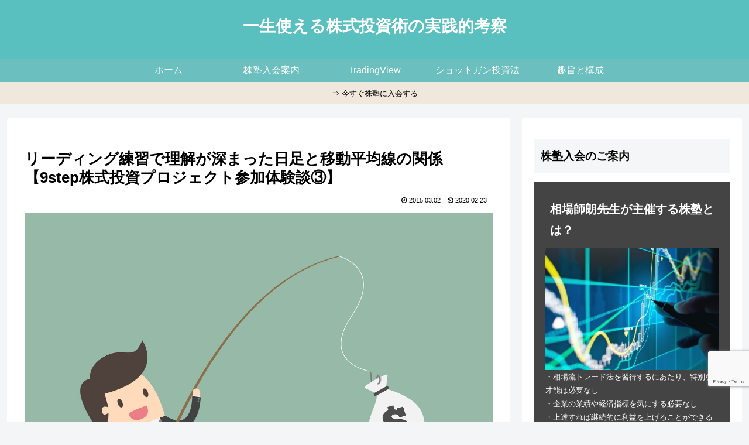

--- FILE ---
content_type: text/html; charset=utf-8
request_url: https://www.google.com/recaptcha/api2/anchor?ar=1&k=6Lekj6IaAAAAAL4PtdKLTnJUzbdEx_YXcb1k6_up&co=aHR0cHM6Ly9pbGlrZXRyYWRpbmcubmV0OjQ0Mw..&hl=en&v=PoyoqOPhxBO7pBk68S4YbpHZ&size=invisible&anchor-ms=20000&execute-ms=30000&cb=g19pax213j1z
body_size: 48450
content:
<!DOCTYPE HTML><html dir="ltr" lang="en"><head><meta http-equiv="Content-Type" content="text/html; charset=UTF-8">
<meta http-equiv="X-UA-Compatible" content="IE=edge">
<title>reCAPTCHA</title>
<style type="text/css">
/* cyrillic-ext */
@font-face {
  font-family: 'Roboto';
  font-style: normal;
  font-weight: 400;
  font-stretch: 100%;
  src: url(//fonts.gstatic.com/s/roboto/v48/KFO7CnqEu92Fr1ME7kSn66aGLdTylUAMa3GUBHMdazTgWw.woff2) format('woff2');
  unicode-range: U+0460-052F, U+1C80-1C8A, U+20B4, U+2DE0-2DFF, U+A640-A69F, U+FE2E-FE2F;
}
/* cyrillic */
@font-face {
  font-family: 'Roboto';
  font-style: normal;
  font-weight: 400;
  font-stretch: 100%;
  src: url(//fonts.gstatic.com/s/roboto/v48/KFO7CnqEu92Fr1ME7kSn66aGLdTylUAMa3iUBHMdazTgWw.woff2) format('woff2');
  unicode-range: U+0301, U+0400-045F, U+0490-0491, U+04B0-04B1, U+2116;
}
/* greek-ext */
@font-face {
  font-family: 'Roboto';
  font-style: normal;
  font-weight: 400;
  font-stretch: 100%;
  src: url(//fonts.gstatic.com/s/roboto/v48/KFO7CnqEu92Fr1ME7kSn66aGLdTylUAMa3CUBHMdazTgWw.woff2) format('woff2');
  unicode-range: U+1F00-1FFF;
}
/* greek */
@font-face {
  font-family: 'Roboto';
  font-style: normal;
  font-weight: 400;
  font-stretch: 100%;
  src: url(//fonts.gstatic.com/s/roboto/v48/KFO7CnqEu92Fr1ME7kSn66aGLdTylUAMa3-UBHMdazTgWw.woff2) format('woff2');
  unicode-range: U+0370-0377, U+037A-037F, U+0384-038A, U+038C, U+038E-03A1, U+03A3-03FF;
}
/* math */
@font-face {
  font-family: 'Roboto';
  font-style: normal;
  font-weight: 400;
  font-stretch: 100%;
  src: url(//fonts.gstatic.com/s/roboto/v48/KFO7CnqEu92Fr1ME7kSn66aGLdTylUAMawCUBHMdazTgWw.woff2) format('woff2');
  unicode-range: U+0302-0303, U+0305, U+0307-0308, U+0310, U+0312, U+0315, U+031A, U+0326-0327, U+032C, U+032F-0330, U+0332-0333, U+0338, U+033A, U+0346, U+034D, U+0391-03A1, U+03A3-03A9, U+03B1-03C9, U+03D1, U+03D5-03D6, U+03F0-03F1, U+03F4-03F5, U+2016-2017, U+2034-2038, U+203C, U+2040, U+2043, U+2047, U+2050, U+2057, U+205F, U+2070-2071, U+2074-208E, U+2090-209C, U+20D0-20DC, U+20E1, U+20E5-20EF, U+2100-2112, U+2114-2115, U+2117-2121, U+2123-214F, U+2190, U+2192, U+2194-21AE, U+21B0-21E5, U+21F1-21F2, U+21F4-2211, U+2213-2214, U+2216-22FF, U+2308-230B, U+2310, U+2319, U+231C-2321, U+2336-237A, U+237C, U+2395, U+239B-23B7, U+23D0, U+23DC-23E1, U+2474-2475, U+25AF, U+25B3, U+25B7, U+25BD, U+25C1, U+25CA, U+25CC, U+25FB, U+266D-266F, U+27C0-27FF, U+2900-2AFF, U+2B0E-2B11, U+2B30-2B4C, U+2BFE, U+3030, U+FF5B, U+FF5D, U+1D400-1D7FF, U+1EE00-1EEFF;
}
/* symbols */
@font-face {
  font-family: 'Roboto';
  font-style: normal;
  font-weight: 400;
  font-stretch: 100%;
  src: url(//fonts.gstatic.com/s/roboto/v48/KFO7CnqEu92Fr1ME7kSn66aGLdTylUAMaxKUBHMdazTgWw.woff2) format('woff2');
  unicode-range: U+0001-000C, U+000E-001F, U+007F-009F, U+20DD-20E0, U+20E2-20E4, U+2150-218F, U+2190, U+2192, U+2194-2199, U+21AF, U+21E6-21F0, U+21F3, U+2218-2219, U+2299, U+22C4-22C6, U+2300-243F, U+2440-244A, U+2460-24FF, U+25A0-27BF, U+2800-28FF, U+2921-2922, U+2981, U+29BF, U+29EB, U+2B00-2BFF, U+4DC0-4DFF, U+FFF9-FFFB, U+10140-1018E, U+10190-1019C, U+101A0, U+101D0-101FD, U+102E0-102FB, U+10E60-10E7E, U+1D2C0-1D2D3, U+1D2E0-1D37F, U+1F000-1F0FF, U+1F100-1F1AD, U+1F1E6-1F1FF, U+1F30D-1F30F, U+1F315, U+1F31C, U+1F31E, U+1F320-1F32C, U+1F336, U+1F378, U+1F37D, U+1F382, U+1F393-1F39F, U+1F3A7-1F3A8, U+1F3AC-1F3AF, U+1F3C2, U+1F3C4-1F3C6, U+1F3CA-1F3CE, U+1F3D4-1F3E0, U+1F3ED, U+1F3F1-1F3F3, U+1F3F5-1F3F7, U+1F408, U+1F415, U+1F41F, U+1F426, U+1F43F, U+1F441-1F442, U+1F444, U+1F446-1F449, U+1F44C-1F44E, U+1F453, U+1F46A, U+1F47D, U+1F4A3, U+1F4B0, U+1F4B3, U+1F4B9, U+1F4BB, U+1F4BF, U+1F4C8-1F4CB, U+1F4D6, U+1F4DA, U+1F4DF, U+1F4E3-1F4E6, U+1F4EA-1F4ED, U+1F4F7, U+1F4F9-1F4FB, U+1F4FD-1F4FE, U+1F503, U+1F507-1F50B, U+1F50D, U+1F512-1F513, U+1F53E-1F54A, U+1F54F-1F5FA, U+1F610, U+1F650-1F67F, U+1F687, U+1F68D, U+1F691, U+1F694, U+1F698, U+1F6AD, U+1F6B2, U+1F6B9-1F6BA, U+1F6BC, U+1F6C6-1F6CF, U+1F6D3-1F6D7, U+1F6E0-1F6EA, U+1F6F0-1F6F3, U+1F6F7-1F6FC, U+1F700-1F7FF, U+1F800-1F80B, U+1F810-1F847, U+1F850-1F859, U+1F860-1F887, U+1F890-1F8AD, U+1F8B0-1F8BB, U+1F8C0-1F8C1, U+1F900-1F90B, U+1F93B, U+1F946, U+1F984, U+1F996, U+1F9E9, U+1FA00-1FA6F, U+1FA70-1FA7C, U+1FA80-1FA89, U+1FA8F-1FAC6, U+1FACE-1FADC, U+1FADF-1FAE9, U+1FAF0-1FAF8, U+1FB00-1FBFF;
}
/* vietnamese */
@font-face {
  font-family: 'Roboto';
  font-style: normal;
  font-weight: 400;
  font-stretch: 100%;
  src: url(//fonts.gstatic.com/s/roboto/v48/KFO7CnqEu92Fr1ME7kSn66aGLdTylUAMa3OUBHMdazTgWw.woff2) format('woff2');
  unicode-range: U+0102-0103, U+0110-0111, U+0128-0129, U+0168-0169, U+01A0-01A1, U+01AF-01B0, U+0300-0301, U+0303-0304, U+0308-0309, U+0323, U+0329, U+1EA0-1EF9, U+20AB;
}
/* latin-ext */
@font-face {
  font-family: 'Roboto';
  font-style: normal;
  font-weight: 400;
  font-stretch: 100%;
  src: url(//fonts.gstatic.com/s/roboto/v48/KFO7CnqEu92Fr1ME7kSn66aGLdTylUAMa3KUBHMdazTgWw.woff2) format('woff2');
  unicode-range: U+0100-02BA, U+02BD-02C5, U+02C7-02CC, U+02CE-02D7, U+02DD-02FF, U+0304, U+0308, U+0329, U+1D00-1DBF, U+1E00-1E9F, U+1EF2-1EFF, U+2020, U+20A0-20AB, U+20AD-20C0, U+2113, U+2C60-2C7F, U+A720-A7FF;
}
/* latin */
@font-face {
  font-family: 'Roboto';
  font-style: normal;
  font-weight: 400;
  font-stretch: 100%;
  src: url(//fonts.gstatic.com/s/roboto/v48/KFO7CnqEu92Fr1ME7kSn66aGLdTylUAMa3yUBHMdazQ.woff2) format('woff2');
  unicode-range: U+0000-00FF, U+0131, U+0152-0153, U+02BB-02BC, U+02C6, U+02DA, U+02DC, U+0304, U+0308, U+0329, U+2000-206F, U+20AC, U+2122, U+2191, U+2193, U+2212, U+2215, U+FEFF, U+FFFD;
}
/* cyrillic-ext */
@font-face {
  font-family: 'Roboto';
  font-style: normal;
  font-weight: 500;
  font-stretch: 100%;
  src: url(//fonts.gstatic.com/s/roboto/v48/KFO7CnqEu92Fr1ME7kSn66aGLdTylUAMa3GUBHMdazTgWw.woff2) format('woff2');
  unicode-range: U+0460-052F, U+1C80-1C8A, U+20B4, U+2DE0-2DFF, U+A640-A69F, U+FE2E-FE2F;
}
/* cyrillic */
@font-face {
  font-family: 'Roboto';
  font-style: normal;
  font-weight: 500;
  font-stretch: 100%;
  src: url(//fonts.gstatic.com/s/roboto/v48/KFO7CnqEu92Fr1ME7kSn66aGLdTylUAMa3iUBHMdazTgWw.woff2) format('woff2');
  unicode-range: U+0301, U+0400-045F, U+0490-0491, U+04B0-04B1, U+2116;
}
/* greek-ext */
@font-face {
  font-family: 'Roboto';
  font-style: normal;
  font-weight: 500;
  font-stretch: 100%;
  src: url(//fonts.gstatic.com/s/roboto/v48/KFO7CnqEu92Fr1ME7kSn66aGLdTylUAMa3CUBHMdazTgWw.woff2) format('woff2');
  unicode-range: U+1F00-1FFF;
}
/* greek */
@font-face {
  font-family: 'Roboto';
  font-style: normal;
  font-weight: 500;
  font-stretch: 100%;
  src: url(//fonts.gstatic.com/s/roboto/v48/KFO7CnqEu92Fr1ME7kSn66aGLdTylUAMa3-UBHMdazTgWw.woff2) format('woff2');
  unicode-range: U+0370-0377, U+037A-037F, U+0384-038A, U+038C, U+038E-03A1, U+03A3-03FF;
}
/* math */
@font-face {
  font-family: 'Roboto';
  font-style: normal;
  font-weight: 500;
  font-stretch: 100%;
  src: url(//fonts.gstatic.com/s/roboto/v48/KFO7CnqEu92Fr1ME7kSn66aGLdTylUAMawCUBHMdazTgWw.woff2) format('woff2');
  unicode-range: U+0302-0303, U+0305, U+0307-0308, U+0310, U+0312, U+0315, U+031A, U+0326-0327, U+032C, U+032F-0330, U+0332-0333, U+0338, U+033A, U+0346, U+034D, U+0391-03A1, U+03A3-03A9, U+03B1-03C9, U+03D1, U+03D5-03D6, U+03F0-03F1, U+03F4-03F5, U+2016-2017, U+2034-2038, U+203C, U+2040, U+2043, U+2047, U+2050, U+2057, U+205F, U+2070-2071, U+2074-208E, U+2090-209C, U+20D0-20DC, U+20E1, U+20E5-20EF, U+2100-2112, U+2114-2115, U+2117-2121, U+2123-214F, U+2190, U+2192, U+2194-21AE, U+21B0-21E5, U+21F1-21F2, U+21F4-2211, U+2213-2214, U+2216-22FF, U+2308-230B, U+2310, U+2319, U+231C-2321, U+2336-237A, U+237C, U+2395, U+239B-23B7, U+23D0, U+23DC-23E1, U+2474-2475, U+25AF, U+25B3, U+25B7, U+25BD, U+25C1, U+25CA, U+25CC, U+25FB, U+266D-266F, U+27C0-27FF, U+2900-2AFF, U+2B0E-2B11, U+2B30-2B4C, U+2BFE, U+3030, U+FF5B, U+FF5D, U+1D400-1D7FF, U+1EE00-1EEFF;
}
/* symbols */
@font-face {
  font-family: 'Roboto';
  font-style: normal;
  font-weight: 500;
  font-stretch: 100%;
  src: url(//fonts.gstatic.com/s/roboto/v48/KFO7CnqEu92Fr1ME7kSn66aGLdTylUAMaxKUBHMdazTgWw.woff2) format('woff2');
  unicode-range: U+0001-000C, U+000E-001F, U+007F-009F, U+20DD-20E0, U+20E2-20E4, U+2150-218F, U+2190, U+2192, U+2194-2199, U+21AF, U+21E6-21F0, U+21F3, U+2218-2219, U+2299, U+22C4-22C6, U+2300-243F, U+2440-244A, U+2460-24FF, U+25A0-27BF, U+2800-28FF, U+2921-2922, U+2981, U+29BF, U+29EB, U+2B00-2BFF, U+4DC0-4DFF, U+FFF9-FFFB, U+10140-1018E, U+10190-1019C, U+101A0, U+101D0-101FD, U+102E0-102FB, U+10E60-10E7E, U+1D2C0-1D2D3, U+1D2E0-1D37F, U+1F000-1F0FF, U+1F100-1F1AD, U+1F1E6-1F1FF, U+1F30D-1F30F, U+1F315, U+1F31C, U+1F31E, U+1F320-1F32C, U+1F336, U+1F378, U+1F37D, U+1F382, U+1F393-1F39F, U+1F3A7-1F3A8, U+1F3AC-1F3AF, U+1F3C2, U+1F3C4-1F3C6, U+1F3CA-1F3CE, U+1F3D4-1F3E0, U+1F3ED, U+1F3F1-1F3F3, U+1F3F5-1F3F7, U+1F408, U+1F415, U+1F41F, U+1F426, U+1F43F, U+1F441-1F442, U+1F444, U+1F446-1F449, U+1F44C-1F44E, U+1F453, U+1F46A, U+1F47D, U+1F4A3, U+1F4B0, U+1F4B3, U+1F4B9, U+1F4BB, U+1F4BF, U+1F4C8-1F4CB, U+1F4D6, U+1F4DA, U+1F4DF, U+1F4E3-1F4E6, U+1F4EA-1F4ED, U+1F4F7, U+1F4F9-1F4FB, U+1F4FD-1F4FE, U+1F503, U+1F507-1F50B, U+1F50D, U+1F512-1F513, U+1F53E-1F54A, U+1F54F-1F5FA, U+1F610, U+1F650-1F67F, U+1F687, U+1F68D, U+1F691, U+1F694, U+1F698, U+1F6AD, U+1F6B2, U+1F6B9-1F6BA, U+1F6BC, U+1F6C6-1F6CF, U+1F6D3-1F6D7, U+1F6E0-1F6EA, U+1F6F0-1F6F3, U+1F6F7-1F6FC, U+1F700-1F7FF, U+1F800-1F80B, U+1F810-1F847, U+1F850-1F859, U+1F860-1F887, U+1F890-1F8AD, U+1F8B0-1F8BB, U+1F8C0-1F8C1, U+1F900-1F90B, U+1F93B, U+1F946, U+1F984, U+1F996, U+1F9E9, U+1FA00-1FA6F, U+1FA70-1FA7C, U+1FA80-1FA89, U+1FA8F-1FAC6, U+1FACE-1FADC, U+1FADF-1FAE9, U+1FAF0-1FAF8, U+1FB00-1FBFF;
}
/* vietnamese */
@font-face {
  font-family: 'Roboto';
  font-style: normal;
  font-weight: 500;
  font-stretch: 100%;
  src: url(//fonts.gstatic.com/s/roboto/v48/KFO7CnqEu92Fr1ME7kSn66aGLdTylUAMa3OUBHMdazTgWw.woff2) format('woff2');
  unicode-range: U+0102-0103, U+0110-0111, U+0128-0129, U+0168-0169, U+01A0-01A1, U+01AF-01B0, U+0300-0301, U+0303-0304, U+0308-0309, U+0323, U+0329, U+1EA0-1EF9, U+20AB;
}
/* latin-ext */
@font-face {
  font-family: 'Roboto';
  font-style: normal;
  font-weight: 500;
  font-stretch: 100%;
  src: url(//fonts.gstatic.com/s/roboto/v48/KFO7CnqEu92Fr1ME7kSn66aGLdTylUAMa3KUBHMdazTgWw.woff2) format('woff2');
  unicode-range: U+0100-02BA, U+02BD-02C5, U+02C7-02CC, U+02CE-02D7, U+02DD-02FF, U+0304, U+0308, U+0329, U+1D00-1DBF, U+1E00-1E9F, U+1EF2-1EFF, U+2020, U+20A0-20AB, U+20AD-20C0, U+2113, U+2C60-2C7F, U+A720-A7FF;
}
/* latin */
@font-face {
  font-family: 'Roboto';
  font-style: normal;
  font-weight: 500;
  font-stretch: 100%;
  src: url(//fonts.gstatic.com/s/roboto/v48/KFO7CnqEu92Fr1ME7kSn66aGLdTylUAMa3yUBHMdazQ.woff2) format('woff2');
  unicode-range: U+0000-00FF, U+0131, U+0152-0153, U+02BB-02BC, U+02C6, U+02DA, U+02DC, U+0304, U+0308, U+0329, U+2000-206F, U+20AC, U+2122, U+2191, U+2193, U+2212, U+2215, U+FEFF, U+FFFD;
}
/* cyrillic-ext */
@font-face {
  font-family: 'Roboto';
  font-style: normal;
  font-weight: 900;
  font-stretch: 100%;
  src: url(//fonts.gstatic.com/s/roboto/v48/KFO7CnqEu92Fr1ME7kSn66aGLdTylUAMa3GUBHMdazTgWw.woff2) format('woff2');
  unicode-range: U+0460-052F, U+1C80-1C8A, U+20B4, U+2DE0-2DFF, U+A640-A69F, U+FE2E-FE2F;
}
/* cyrillic */
@font-face {
  font-family: 'Roboto';
  font-style: normal;
  font-weight: 900;
  font-stretch: 100%;
  src: url(//fonts.gstatic.com/s/roboto/v48/KFO7CnqEu92Fr1ME7kSn66aGLdTylUAMa3iUBHMdazTgWw.woff2) format('woff2');
  unicode-range: U+0301, U+0400-045F, U+0490-0491, U+04B0-04B1, U+2116;
}
/* greek-ext */
@font-face {
  font-family: 'Roboto';
  font-style: normal;
  font-weight: 900;
  font-stretch: 100%;
  src: url(//fonts.gstatic.com/s/roboto/v48/KFO7CnqEu92Fr1ME7kSn66aGLdTylUAMa3CUBHMdazTgWw.woff2) format('woff2');
  unicode-range: U+1F00-1FFF;
}
/* greek */
@font-face {
  font-family: 'Roboto';
  font-style: normal;
  font-weight: 900;
  font-stretch: 100%;
  src: url(//fonts.gstatic.com/s/roboto/v48/KFO7CnqEu92Fr1ME7kSn66aGLdTylUAMa3-UBHMdazTgWw.woff2) format('woff2');
  unicode-range: U+0370-0377, U+037A-037F, U+0384-038A, U+038C, U+038E-03A1, U+03A3-03FF;
}
/* math */
@font-face {
  font-family: 'Roboto';
  font-style: normal;
  font-weight: 900;
  font-stretch: 100%;
  src: url(//fonts.gstatic.com/s/roboto/v48/KFO7CnqEu92Fr1ME7kSn66aGLdTylUAMawCUBHMdazTgWw.woff2) format('woff2');
  unicode-range: U+0302-0303, U+0305, U+0307-0308, U+0310, U+0312, U+0315, U+031A, U+0326-0327, U+032C, U+032F-0330, U+0332-0333, U+0338, U+033A, U+0346, U+034D, U+0391-03A1, U+03A3-03A9, U+03B1-03C9, U+03D1, U+03D5-03D6, U+03F0-03F1, U+03F4-03F5, U+2016-2017, U+2034-2038, U+203C, U+2040, U+2043, U+2047, U+2050, U+2057, U+205F, U+2070-2071, U+2074-208E, U+2090-209C, U+20D0-20DC, U+20E1, U+20E5-20EF, U+2100-2112, U+2114-2115, U+2117-2121, U+2123-214F, U+2190, U+2192, U+2194-21AE, U+21B0-21E5, U+21F1-21F2, U+21F4-2211, U+2213-2214, U+2216-22FF, U+2308-230B, U+2310, U+2319, U+231C-2321, U+2336-237A, U+237C, U+2395, U+239B-23B7, U+23D0, U+23DC-23E1, U+2474-2475, U+25AF, U+25B3, U+25B7, U+25BD, U+25C1, U+25CA, U+25CC, U+25FB, U+266D-266F, U+27C0-27FF, U+2900-2AFF, U+2B0E-2B11, U+2B30-2B4C, U+2BFE, U+3030, U+FF5B, U+FF5D, U+1D400-1D7FF, U+1EE00-1EEFF;
}
/* symbols */
@font-face {
  font-family: 'Roboto';
  font-style: normal;
  font-weight: 900;
  font-stretch: 100%;
  src: url(//fonts.gstatic.com/s/roboto/v48/KFO7CnqEu92Fr1ME7kSn66aGLdTylUAMaxKUBHMdazTgWw.woff2) format('woff2');
  unicode-range: U+0001-000C, U+000E-001F, U+007F-009F, U+20DD-20E0, U+20E2-20E4, U+2150-218F, U+2190, U+2192, U+2194-2199, U+21AF, U+21E6-21F0, U+21F3, U+2218-2219, U+2299, U+22C4-22C6, U+2300-243F, U+2440-244A, U+2460-24FF, U+25A0-27BF, U+2800-28FF, U+2921-2922, U+2981, U+29BF, U+29EB, U+2B00-2BFF, U+4DC0-4DFF, U+FFF9-FFFB, U+10140-1018E, U+10190-1019C, U+101A0, U+101D0-101FD, U+102E0-102FB, U+10E60-10E7E, U+1D2C0-1D2D3, U+1D2E0-1D37F, U+1F000-1F0FF, U+1F100-1F1AD, U+1F1E6-1F1FF, U+1F30D-1F30F, U+1F315, U+1F31C, U+1F31E, U+1F320-1F32C, U+1F336, U+1F378, U+1F37D, U+1F382, U+1F393-1F39F, U+1F3A7-1F3A8, U+1F3AC-1F3AF, U+1F3C2, U+1F3C4-1F3C6, U+1F3CA-1F3CE, U+1F3D4-1F3E0, U+1F3ED, U+1F3F1-1F3F3, U+1F3F5-1F3F7, U+1F408, U+1F415, U+1F41F, U+1F426, U+1F43F, U+1F441-1F442, U+1F444, U+1F446-1F449, U+1F44C-1F44E, U+1F453, U+1F46A, U+1F47D, U+1F4A3, U+1F4B0, U+1F4B3, U+1F4B9, U+1F4BB, U+1F4BF, U+1F4C8-1F4CB, U+1F4D6, U+1F4DA, U+1F4DF, U+1F4E3-1F4E6, U+1F4EA-1F4ED, U+1F4F7, U+1F4F9-1F4FB, U+1F4FD-1F4FE, U+1F503, U+1F507-1F50B, U+1F50D, U+1F512-1F513, U+1F53E-1F54A, U+1F54F-1F5FA, U+1F610, U+1F650-1F67F, U+1F687, U+1F68D, U+1F691, U+1F694, U+1F698, U+1F6AD, U+1F6B2, U+1F6B9-1F6BA, U+1F6BC, U+1F6C6-1F6CF, U+1F6D3-1F6D7, U+1F6E0-1F6EA, U+1F6F0-1F6F3, U+1F6F7-1F6FC, U+1F700-1F7FF, U+1F800-1F80B, U+1F810-1F847, U+1F850-1F859, U+1F860-1F887, U+1F890-1F8AD, U+1F8B0-1F8BB, U+1F8C0-1F8C1, U+1F900-1F90B, U+1F93B, U+1F946, U+1F984, U+1F996, U+1F9E9, U+1FA00-1FA6F, U+1FA70-1FA7C, U+1FA80-1FA89, U+1FA8F-1FAC6, U+1FACE-1FADC, U+1FADF-1FAE9, U+1FAF0-1FAF8, U+1FB00-1FBFF;
}
/* vietnamese */
@font-face {
  font-family: 'Roboto';
  font-style: normal;
  font-weight: 900;
  font-stretch: 100%;
  src: url(//fonts.gstatic.com/s/roboto/v48/KFO7CnqEu92Fr1ME7kSn66aGLdTylUAMa3OUBHMdazTgWw.woff2) format('woff2');
  unicode-range: U+0102-0103, U+0110-0111, U+0128-0129, U+0168-0169, U+01A0-01A1, U+01AF-01B0, U+0300-0301, U+0303-0304, U+0308-0309, U+0323, U+0329, U+1EA0-1EF9, U+20AB;
}
/* latin-ext */
@font-face {
  font-family: 'Roboto';
  font-style: normal;
  font-weight: 900;
  font-stretch: 100%;
  src: url(//fonts.gstatic.com/s/roboto/v48/KFO7CnqEu92Fr1ME7kSn66aGLdTylUAMa3KUBHMdazTgWw.woff2) format('woff2');
  unicode-range: U+0100-02BA, U+02BD-02C5, U+02C7-02CC, U+02CE-02D7, U+02DD-02FF, U+0304, U+0308, U+0329, U+1D00-1DBF, U+1E00-1E9F, U+1EF2-1EFF, U+2020, U+20A0-20AB, U+20AD-20C0, U+2113, U+2C60-2C7F, U+A720-A7FF;
}
/* latin */
@font-face {
  font-family: 'Roboto';
  font-style: normal;
  font-weight: 900;
  font-stretch: 100%;
  src: url(//fonts.gstatic.com/s/roboto/v48/KFO7CnqEu92Fr1ME7kSn66aGLdTylUAMa3yUBHMdazQ.woff2) format('woff2');
  unicode-range: U+0000-00FF, U+0131, U+0152-0153, U+02BB-02BC, U+02C6, U+02DA, U+02DC, U+0304, U+0308, U+0329, U+2000-206F, U+20AC, U+2122, U+2191, U+2193, U+2212, U+2215, U+FEFF, U+FFFD;
}

</style>
<link rel="stylesheet" type="text/css" href="https://www.gstatic.com/recaptcha/releases/PoyoqOPhxBO7pBk68S4YbpHZ/styles__ltr.css">
<script nonce="e2UlbMlHyDRRuqAkL4AQWw" type="text/javascript">window['__recaptcha_api'] = 'https://www.google.com/recaptcha/api2/';</script>
<script type="text/javascript" src="https://www.gstatic.com/recaptcha/releases/PoyoqOPhxBO7pBk68S4YbpHZ/recaptcha__en.js" nonce="e2UlbMlHyDRRuqAkL4AQWw">
      
    </script></head>
<body><div id="rc-anchor-alert" class="rc-anchor-alert"></div>
<input type="hidden" id="recaptcha-token" value="[base64]">
<script type="text/javascript" nonce="e2UlbMlHyDRRuqAkL4AQWw">
      recaptcha.anchor.Main.init("[\x22ainput\x22,[\x22bgdata\x22,\x22\x22,\[base64]/[base64]/[base64]/[base64]/cjw8ejpyPj4+eil9Y2F0Y2gobCl7dGhyb3cgbDt9fSxIPWZ1bmN0aW9uKHcsdCx6KXtpZih3PT0xOTR8fHc9PTIwOCl0LnZbd10/dC52W3ddLmNvbmNhdCh6KTp0LnZbd109b2Yoeix0KTtlbHNle2lmKHQuYkImJnchPTMxNylyZXR1cm47dz09NjZ8fHc9PTEyMnx8dz09NDcwfHx3PT00NHx8dz09NDE2fHx3PT0zOTd8fHc9PTQyMXx8dz09Njh8fHc9PTcwfHx3PT0xODQ/[base64]/[base64]/[base64]/bmV3IGRbVl0oSlswXSk6cD09Mj9uZXcgZFtWXShKWzBdLEpbMV0pOnA9PTM/bmV3IGRbVl0oSlswXSxKWzFdLEpbMl0pOnA9PTQ/[base64]/[base64]/[base64]/[base64]\x22,\[base64]\\u003d\x22,\x22wq7DnRPCqcKCGlXCqcKmNcOzw5LDkMOJw67DmMKdwrXClERiwrU/L8KNw5wFwrldwqjCognDqcOkbi7Ci8Ola37DpcOKbXJDHsOIR8KNwqXCvMOlw4/Dm14cHHrDscKswrBkwovDlmLCucKuw6PDisOjwrM4w5zDisKKSRPDlxhQLwXDuiJrw65BNmDDvSvCrcKKTyHDtMKIwqAHISpjG8OYEMKXw43DmcKgwq3CpkU/SFLCgMOdNcKfwoZ7dWLCjcKWwo/DoxELcAjDrMO3WMKdwp7CqBVewrt8wqrCoMOhRcOiw5/CiW/CvSEPw7rDvAxDwrDDocKvwrXCvsKOWsOVwrnCvlTCo0XCgXF0w4vDumrCvcKwDGYMeMOuw4DDli9jJRHDqsOwDMKUwp/DiTTDsMOIJcOED1JbVcOXdcOUfCcCUMOMIsKvwrXCmMKMwq7DoxRIw5tjw7/DgsOtDMKPW8K9E8OeF8OEQ8Krw73DnlnCkmPDp1p+KcK0w5LCg8O2woTDtcKgcsO6wqfDp0MwEirCli3DhQNHOMKmw4bDuRrDk2Y8McOBwrtvwoBoQinCi28pQ8K8wrnCm8Ouw4x+a8KRD8Kcw6x0wroxwrHDgsK6wpMdTHTClcK4wpsqwrcCO8OHasKhw5/DnA87Y8OLF8Kyw7zDucOPVC9Kw6fDnQzDnivCjQNEMFMsNiLDn8O6FSATwoXCjnnCm2jCvsKCwprDmcKUcy/CnDbCmiNhbnXCuVLCuDLCvMOmJivDpcKkw5TDgWB7w4dfw7LCgh/[base64]/BMKHwr9JShPCg8OUZH/Cg8OvwpbDu8KCw4kcQMKfOsOzAMOURlQ0w78rDi/ClcKSw5gDw5MhfQBCwpnDpxrDpMO/w514wpJnUsOMLsKLwoo5w40pwoPDliPDlMKKPRp+wo3Doi7CvXLChlfDjEzDui/Ch8O9wqV6ZsOTXXRhO8KAb8KMAjp8DhrCgxfDuMOMw5TCiwZKwrwHc2Aww7Iswq5awp3CvnzCmXFXw4MOeX/ChcKZw6DCj8OiOF9xfcKbOnk6wolMecKPV8OXfsK4wrxxw6zDj8KNw6pnw797ZsKyw5bCtHbDlAhow4rClcO4NcK/wo1wAWnCpAHCvcKrDMOuKMKzaVjClmICPMKcw4vCu8Oswrphw5jCtsKTDMOtFihLFcKmOARSSlPCt8Klw5QSwqrDuDrDv8KpQsKpw75DFcKdw6fCpsKkahHDjU3Ct8K0RsO1w4zDqBTCugQVKMO2BcKtwoTDpWPDksKywrzCoMK2wpsTHBbCsMO+MFc7UcKjwrs7w6k/wrLCim5qwpEIwrDCmS0ZXk8uBkjDnsOVYsKlWiklw4RCccOgwpkia8KAwoEzw4DCl2YJBcKyIkRADsOcQkHCo0vCtMOiRSfDjDUKwpd1VihHw6HDoSfCiX9HOl8Aw5/DvxV4wp5swpJLw5hOG8KUw5vDs3TCr8OYw7TDlMOpwoBEKMKJwqsAw4YCwrkIRsOcDcOcw4fDo8K4w6vClTvCi8OSw6XDi8KEw79CemA9wqTCgnfDjsK3Z2VOUcOFez98wrHDrcOew6DDvg9CwpAUw5RFwpnDpcKLCBIJw6/Do8OsdcO2w6FnJA7CjcOhJB8fw7FsS8K/wpXDoRDCpHDCtsOYNEzDtsKlw4HDgMOeMUTCncOsw6wBImDCgMKlwph+w4fCkgc5VSTDugbCocKIbhTCrMKaclh7JcOGAMKHPsOhwr0Gw7bCnzF2I8KuIMOxAMKkEMOmRiHCpUrCpVPDpsKAOMKJD8KXw6FtVsKLe8O7wpQ7woF8K1wIRMO/TG3CksO6wr/CucKLwrvDpMK2G8OZQcOfLMOqG8OUw4p0wp7CkGzCnmFsbVfDs8KNR2/DjTAIdmfDkz4BwqxPOsKDSRPChhRBwqx1wp3CtAfDg8Ouw7dgw5Eow5AaJA3DscOPwrN2WkMCwqjCrDfCh8OuL8OzWsO4wp3CkU1LGBQ4eznCkV7DkyfDsU/[base64]/Dsg7DisOHw4AVwq5cMcOgJMKjbEDDg8KHwrHDr2MNQxxkw50KWsKfw6zChsOTXlFVw6NiG8OGUmvDr8K+wppHI8OJW3PDt8K4M8KxO1EOb8KGPzwxOSELwrzDtcOuP8O9woB6TyLCnEvCscKVaywywq05W8O6BV/Di8KVUAZjw6jDm8K5AnV+E8Kbwp9JKydZG8O6SkrCo1nDsCh5V2TDiiRmw6hzwqcBBjcie2nDoMOSwqtxaMOGOi4XNcOnV0lHw6YlwofDlC51B2/DhA/CnsOeJcKkw6nDs0lqR8KfwrFWVsOeMwjDsCsLImVVIlvDtsOWw7vDv8KvwrzDn8OjfMKxd0w0w5rCk1JIwp8TEMKUTUjCqcKQwrzCrsOaw43DksOODcKbGsOuwpjClS/DvcOCw7tPb3tvwobDmcKQcsOIZcK1HsKswq9lEkI6bg5dfXLDvwHDtQvCp8KdwoLClmjDksKLYsKgUcOIHgsrwrUMHn8ZwqQUwqrDicOWwpB0DX7DmcO/[base64]/[base64]/CkMKhfMOiHcK/w5LCisK1McKqw5vCqFHDhMOdMcObPBPCoXYQwr1pwpxxUsOZwqfCuRYtwrp7EixCwqTCjSjDv8KJX8Onwr3DhXkIeh7CmjAUZBXDuxF5wqEHccKZwr1vacKNw4kmwq1hQcOmC8KAw5PDg8KnwpsmC3PCkH/ClmkLBm8RwpgOwozCjMKWw6E/[base64]/DlcOGwq/Ct8OVR0Bcb8KSwpczwqnCmcKqwrrClDbDicO0w6oyesOuwpx4HsOHw4l1MMOxGMKww51ZGMKRP8Oew4rDnyYmwq1FwqsXwoQ7OMOXw5Jyw4AUw51HwqDCkMOQwqJfS2LDi8KOw6FXSMK1w59BwqQgw73Clk/CrVpbwpTDoMOAw6hYw5UTc8K4R8Kew4PClQvCjXLDiHXDncKUA8OuZ8KhZ8KqCMOuw7h5w7XCvcKGw4bCp8OYw5/Dg8KXbgQrw6xhQcKtG2jCh8OvZV/[base64]/w6PDrUAQwpMPUsKiVMOtwq3CsQRjBMKAPsO2wpwww6xtw5Yow7zDnUMIwoBvEB4YC8OUesKBwojDuSVNU8KffDRQIFl7KTMDw4TCtcK3w7Rww6lqSywIVMKlw6ttw4AgwoLCtSVZw63CtU0jwqLDixAUWC0UJllsWGYVw6QJdcOsWMOrDk3DklvCvMOTw7oqZxvDoWw/wp/[base64]/wq8gwpHDncKtYlXDvcKrw6jDgXYPw4fCihBXwoI6JsKvw5cpGMOdYMKtNsO2OsOIwpzDkgXCvsK0WUANYUfCtMOHZMK3PEMlTSYEw6FSwohLKcOww4E6NCZfEMKPWMO0w6PCuSPDj8OywpPCjSnDgybDusKpCsOawpJtecOdWcOvaU3DksOKwpvCuHtTwqXDpsK/cwTDg8KDwo7CnCnDncKLSW9iw6Nhe8Oyw5RqwojDjAbDt24FccO8w5k4A8KUPEPDqh8Qw6/CmcKifsKowo/Cug/Dn8OUGzDCun3DscOmTcOod8OPwpTDisKFD8OrwpHCh8KDw5/[base64]/[base64]/CvMK9TcKbw59/H8K6wqMRdRLCtnHCvm5IwoBjw6TCvADChcK0w4bDvQ/[base64]/[base64]/DgcOMAisJJcOdXmrCk1nCocK3wpNlwrMLw486w5DDsMO0w67ClWHDjQzDv8O+dsK+GAp+dGvDmU3Ch8KUFiQKYjUJHFTCtCldYEgAw7vCpsKfBsK+DAkLw4zDsnvDlSDCpsO/[base64]/Dm8OLw5pIw5DDusKww4Miwo/Ct1/Dv3hxaUF5wowrwqnCvCjDnBzDhD1tRVV7QMOEAsOUwqfCpAnDtivCrsK4YEMAX8KPGA09w44xc2pbwqQRwpTCoMK9w4XDqMOGXQZjw7/CqcOpw4lJCMKLOCHDhMObw5QBwpQDQjnCh8OZID95dDnDsTPCuUQqw4Yhwq80FcKLwopRfsOrw6tddsO5w4EEPEoZLwd/wo3CmixLdmvDlk8LBsOUcy4weVx4VypQOMOHw5vCl8KEw4xUw5UKb8KeFcOlwqd5wpXCgcO+LCABDjvDocKYw5hyScOuwrDCi2JPwpnDmx/DmMO0EMKbw64/JXA0L3lYwplEXz3Dk8KUesO3d8KMW8KHwrLDhsKYR1dONBDCoMOMR1zChWPDogwzw5B+K8ORwrFyw4LCunRuwqXDp8KFwqBRMcKMwqXCoFHDuMKDw7tPBHQ6wr/Ck8OGw6fCuiIMSGQVEnbCosKvwqPChMOPwpoQw54Tw57CosOrw5B6T3nClkvDuTdRfxHDkcK7I8KAO2d1w5nDqkgmcgjCk8K9wpM6eMOzLyhHMwJgwqNlwoLCj8OTw63CrjAZw47CpMOgw6/[base64]/CisKaB8O3wpvDlsONwq3CjhfDjcOJw5AlN8OeWMOwUwHCg2vDhMKfLW3DrMKKIMKnPkfDj8OefBg3wozDocKRIMO5O0PCugTDp8K6wojChnYSe1AQwrcYwoUAw7nClWPDjsKLwpvDtBwrIRMOwpEHACw5ehfDhMO1N8OwG0VrJhTDp8KtGXHDtcK/Z2DDl8KDIcONwoh5wpshbA/[base64]/DtijCn3TCksKmwpdvwqvCsEjCmgNKBcOhw6jCvsO6WBrCjMO7wr4Kw7DCojvCgsO8WMOuwqvDgMKAwqo2O8OadsKLw6DDuCrDtcO6wrnDpBPDlGkhIsOEGMK1AcOgw686wrfDtDYzFMK2w6bCpVAAOcOlwqLDnsOzeMK2w6jDnsKYw710VXVRwowiIcOqw5/CuDRtwoXDshXDrhrDoMOqwp4JccKuw4JVMCIYw5rDgF89dlENAMK6AMOBKSjCpnHDoXMIBh8vw7HCiGERCMKMAcOjdRzDlXJOMsKZw454T8Ohwp4mUMKrwrTCoUEhfVdhMiUjK8Ofw7LDuMKgWMKrw5xIw5jCkR/[base64]/DjxdZwpsPH2bDlsO8dcK7JmhWTsKmFEhzwqItw7fCksO9byvCunhlw6HDosORwp8Vwq/DrsO0wozDnWXDnwhnwqrCq8O4wqEVKTd9w6NAw7A8w7HClmlba3XCkSfDixhSOw4TNsOvYn8vwpZxRwllYD7DkEI8wpjDgcKfw6BwGQjDi2wlwq0qw7LCmgtTdcKwQwx5wrpaMsKvw6sXw5HCoHMkwqbDocO8JhLDkyXDpURCw58iAsKmw7QEwq/CncO0w5XCqhhlYMKCccOfNm/CviXDssKzwo5Ob8OdwrAaZcOew5dEwoVFDcKVAnnDv2bCqcOmHCANw7EeQXPCkCFQw5/[base64]/CsMOWw4pFw6YrwqzDlXFJXRlZwpPDs8KmwqhgwqUoWFwXwozDhU/CqcKxexvCnMKow4zCogbDqE7DhcKSdcOJSsOJH8Klw7tBw5VPHG7DksOGcMOvSjJcecOfKsKnw77DvcOIwpkbOUfCqMO4w612aMKVw6TDl2TDkEJYwqghw44Gw7LCilRxw7nDsnHDhsOZZk4qHGUNw4nDqW8cw7dHEww7UCV5wrNBw73CshDDkwHCkktVw5cawq0/w4N7QcO/LWXCjGTDmsKvw5RnKEx6wo/CpSknecK1asKCBMOxJVwOFcKqARd5wqA1wo8eT8K+wpvCp8KSS8Odw7DDunheZEzCg1TDuMK5YG3CvsOFCRNcKsOcw5wHEn3DslPCkQPDj8KnLHPCvcOQwqM9MRsZBmnDugTCjMOODzEWwq95CBLDicK2w6Bmw5MyX8KEw5YGwo/[base64]/DgyrDnsOSwonDr8KBXMKpw5PDqyM7HsOTw41xNlsVwpjDpxPDpBErIWzCqBnCm2ZEYcOvLQUiwrlIw65bw5zDmgLDkw3ClcOiPHZANcKrexHDol0jJ0k0w5zCtcOfdhB6UcKGQcKhwoEcw6bDuMKHwqBNOnUMIE0tMMOLccOsRMOEGC/DnlvDkC/Dr3NMIBEvwrVYNCfDrk88EMKRw60lQ8Kqwo5iw65vw5XCvMKBwqHDgRjClRDCuQp7wrdXw6XDosO0worDojQawq/DkG/CvcOCw4wew6vCt27CiQhsXWwFfyPCgMK2wrh5w6PDghDDkMOFwoYGw6/DlsKPN8K7ecO+MzbCg3U5w63CoMKgwofDp8OLQcO/AGVAwrI5IxnDucK2woc/w4rDik3CoUzCk8OqJcOowpsuwooJQ0/[base64]/[base64]/CsinDh2XCisOkw5TDv1xrc8Olw77CtcOBQ8O5wrFxwq/[base64]/DicKUQ8O/WhFZM0/CqcKTw71uw5tYw7F1wo/DsMK5fcOxeMKuwpkhVx5DCMOhFG5swrQgH1YBwrEnwq5kZywyLgp+wpXDuBrDgVbCocOtwoo8wpbDnR7CmcOTYVTCplt/[base64]/P8KXw7NSYhLCosOZbsOYSMOwcU7DscOuw7bCl8OBLFXDowB3w6gMwrDDh8KWwrMMwr4Ww5PDkMOiwrsyw7QRw7ouw4TCvsKrwr3DqTfCi8OJATzDq2zCpBbDig7CksOkEsODQsOUw6jCscODUh3CiMK7w7U/PjzCksO5RMOUMcOReMOaVmLCtRbDqyvDuwMoBFFGIVYrw6Faw5bChw/DoMKIU2MzOCDDmcK8w5Ebw7FgYzzCtsOLwrHDlcOyw6PCpQnCv8OIw6EUwqrDlsKbw481PALDmcKiVMK0BcKzUcKXG8KOX8KgXFhGWQbDk0/Dh8OjEVTCp8KAwqvCnMKvwqLDpDjCtDVHw5TCnAZ0VRXDniEKw4fDuD/DtyQEIy3DjDQmEsKEwr1kPljCvsKjN8OewofDksKtwpPCtcKYwpM5w58GwpHCnTV1Kms/e8KKwrZPw41jw7MjwqjCqsO1GsKeLsOBUEBnYXwYwoVdGMKyNMOqecO1w792w7YAw7LCghJ6dsOUwqbDnMOrwqYtwrbCtHbDr8OAF8KtIAEGXFXDq8O3w7HDvcOZwrXChmfDsVY/wq8LR8K8wrzDhh7CiMKVNcK3XD3Cl8OFWUVlwqfCqMKuWhLCihEkwo/DvFQjD2p5Gx88wrt7dzdHw6zDgjtOdUDDglXCtMObwpJsw7HDlcOUF8OFwp0UwojChy5DwrPDqH7CkTJbw4ZHw6FWJcKIMsOTV8K9wpRgw57CiFlnwqjDhyRVw4cLw5FHKsO8w6ktGcKLBMOBwp9rKMK5PUDCsR/CgMKqw40+DsOTwqHDhXLDlsKSfcK6EsKDwqI/FR4OwolGwp/CvcO/[base64]/d0nChMKCwp/DlcKxw43ClCILOkhaw4o1w6rComByB3nDsiTDtsKDw6zCjRXClsOKIVjCvsKbGBvDtcOxw6YHWMOtwq3CmmvDgcKkNMKNdMONwoPDokjCk8KXccOSw7bCiRZfw4hmV8OawpbDlBkKwrQDwovCgmzDlSRRw6DCi1TDnwI/[base64]/DjQPCosKFw6PDnsKraT7DrMOAV39mw43CiAEHwokRQRFAw6TCmsOnwrvDicKfUsKowrHCi8OTT8OnWcOuM8KMwrIyQ8K4OcKdAsKrPkHCmF7CtEXDoMO7Bh/CncKfdWfDu8OgDMKsScKGOMKkwp3DmSzDi8OswopKI8KubsO/KW8kQ8OLwo7Cm8KFw7g/[base64]/Vw7DhQnCjcOGw5lLw5nCgTjChsKDwq7CpCNHesKvwoRlw6oXw7F3UGvDh2h5WTvCssOVwo/CuGJKwoQ8w480wofClcOVTcOKG1PDncOMw7LDvcOtC8KDckfDpQpAQMKDdnRaw63DvVzDqcOzwol7BDI9w4Qjw4DCv8OywofCmMKEw5gpBMOew69IwqvDs8OzVsKEw7YZRnLCrQ/CrsOJwoLDoiMvwrp1S8Okw7/Dl8OtdcO0w4lRw6HCskQlOSILJlQSOkXCksOJwrNBeEPDk8OyYS/CtGxgwq/Dv8Kcwq7DjMKqYhhbeTxwbQwmVBLCvcOUeztawo3DpTjDp8OiNn5Nw7dTwptBwoPCrMKOw5t8QFRWD8OoZyoTw5wEecKlPxjCrcOLw6pKwqfCoMOOasKiwpXDs2DCon1hwp/Dv8Ofw6fDlUrDtsOfwo/CuMOBJ8KfOMKoK8Oawr/DrsO7IcKIw5/[base64]/DjMKGwp7CpinDlcOJwo4udcKRVsK0dzMtwqfDpw3Cl8OsVWFzOSk5eX/CiyA5Ugw6w749ckYSYMOVwoouwozCrsOQw7fDosOrKRMYwonChMOaO1Qfw5TDtUJNXsKLHHZdHC/[base64]/Dq0gowroawqrCskMGX1HCgMOHwoZuNMO3wpTDsS/DisOlwpvDv8OzWsOawrTCq04YwqFDDcOsw5zCmMO+OiNfw7rDuH/DhMKuNUPCj8O9wrnDi8Kdwq/DrR3CmMKcw67CqjEIGRJWUwhvDMKNZUcEWCV+KD7CtTLDnxh3w4nDhjw1P8OnwoEMwp/CrgfDoRLDvMKvwpk1MVEMYsOTVjrCosOTHiHDksOCw51swoArXsOYw4R7G8OTTzU7YMO+wpXDuh9Dw7TCmBfCuTDCuVHCmsK+wr9ywovDoB7DmggZw6Bmwq3CucO5w7I/NVzDrMKYKAsrayJFwrR3Ym7Cu8OkBcKEP24Twq5MwroxC8K9ScKIw4LDq8KawrzDhQ57BMOJKHjChm9nEBY3woNkWGY+U8KPb2BGT3t/f2RBRwU3HMO+HQ1TwozDoEvCtsKyw7kPwrjDkEfDpThTZsKJw4PCs1EeA8KUKXDCh8OFwoUJw4rCqC0Pwq/[base64]/Dv8OiW3rCjFlNwpI6w7U2wrHDjAxXWi7Dn8OBwoMdw6PCpcKuw5c/dHR4wrbDlcOGwrnDksKEwoQ/[base64]/fycTwqbDr8OewoALDMOESyTDusOPw4LCrl01UMOHwqtBwpYpw6zCskA7EcKxwqthHsOqwok8blxAw5HChcKfCcK/wonDl8KGCcKgBg7Du8OzwrhuwpzDlsKKwqHDk8K7acOBLjw9wo0HScOTZsO1R1odwpVwbAjDvXZJLVU8w7PCs8KXwoJkwpzDk8O1eRrCiiDDv8KtG8ODwpnCnDPCtsK4FMONO8KLX1Qhwr0qbsKrU8OiH8KgwqnDrSvDpMOCw4AWe8KzIErDnB9TwqUqFcO9GScYWcO/w7J1anLCn3LDvXvCoSPCoUpmw7UMw6jCnEDCkh4Dw7VBwoHCthXDt8OmVFjCp13CuMOxwoHDlMKAOWTDiMKBw4Mtwo/DpcKgw7LDiTtELwIBw5Rvwr8pDAvCtjMlw5HChcOiOTUBPcK5wqfCk3Upwop/U8OxwrYBR3bCuVTDh8OWasKXV1ErTsKIwr13w57CpwZ0JlU3JRhDwoTDpEs4w70vwqUZJ0jDksO/[base64]/bx8uMcKJw4DDnsO/MhJCNHozw4U/[base64]/[base64]/wo1wBMK7LiNew6J3wq8FwpF4w5vDg8O0w6fDrsK1wrkuw71ew4vDgMKLZWHCr8ONDcK0wr5NeMKqbCkOw65Ew6bCgcKJASxYw7Mywp/CtxJBw5RKQw8GBcKaWSzClsO+w73DnGzCggQXW3kkZcK8V8OAwpfDjgp8dHfCmMO4EcOEfl1bIFhow4vCrBcUO2UWw4bDrsOCw5hewq3Dv2AGWgYIw5PDmioDwo/[base64]/CiMO9VcOMwpjDgsKGWWPDrDHDj3DDlMKLBsOnwofDn8Kww4DDkcKjDxkQwrhKwrnDrk5fwpvChMOUwokaw5dIwrvChsOYfivDkwjDo8Kdwqs2w7QyI8OFwoDCikjDs8OdwqPDpsO7exzCqcO0w7/DoDrCqcKFSGXCgGwKwpPCpcOUw4QEHcOkw43CrGZdw7ohw7zCmsKYW8OFIhXDlcOeYifCqXgVwrbCphoMw68yw4QFQkPDhXV5w4ZTwq0FwohzwoMnwrxkCVbDl3/[base64]/NMKAQhjDpS4gJ17Ds8O/OcKJw6/Dn8KAAsOjw6Ypw5w2wpTDjT5/QUXDiU7Cq3hlJMO7e8KnQMOJdcKSDcKnwrkEw63Dk3nClMO3HcOpwp7Doy7Ch8O8w5ZTekgtwpoowq7Ctl7Cpg3DnGUVV8OiN8Ouw6BmWsK/w45ramLDm2U1wofDiDrCjWM+EkvDtsOjFMOsJsOLw5UEw4QAZ8ODF1NbwpnDu8Ozw6zCtMKkb2Y8G8OpRcK6w53DvMO9DcKsO8KWwqJGO8OuaMO2b8OXJ8OWfcOjwoDCqy5CwqBZVcKYcnsgbMKEw4bDoS/CqiFNw5bCjmTCvsK9w5jDkAHCr8OPwo7DjMKoZsO6LzHDvcOTIcKAXBp1VkVIXD3DiGxjw7LClWfDgkrDg8OfUsOXLEIOKz3DmcOXw5QJPQrCvMKgwrPDosKtw74hEcKVw4BQa8KsacKBYsKvwr3Dl8KeKCnCqzVfDU4gwpk6Y8KXWiADNsKdw4/[base64]/w4R4w5TCpcO+DMKTw6YMasOwwrDDmmbCoGteUVpUKMOEY3zCgsK7w5VwUynDlcOELMO2fAlZwqNmbHpJOhg9wop6SmQmwoYDw5xGSsKfw5BnXMOgwrDCj3B+ZMOgwrvCssOgEsOxa8O8K1bDk8KJwrocw7RywopEbsOlw7lhw4/CoMK8FMKGP1vDo8KzwrLDgMKHQ8OeGMOEw7wtwptfYhktwo3DpcOFwoHChxXDgMO8wq1kw5fCrXXCgjwsEsOPworCj2JCLG3Dg0IcMMKODcKrKsKbEXLDmh1Dwq/CrcOfOUnCvXM8fsOsLMK8wq8HbEHDlSVxwoLCgRxbwpnDsTIYasK+UMOHJ3zCq8OVwqHDpzrDgnAoHMOBw4bDn8OoBQ/Ci8KNfcKHwrEIQXDDpSkyw77Dp1waw6xWw7ZewovCicOkwpTCqzFjwqvDuRxUKMKRAlAKacORWnhHwodDw6QwIB3DrnXCs8Kxw7d1w7/DvcODw6pnwrJTw65Tw6bChMOWPsK/[base64]/DtGhvw6vDvsKSw6jCijAFJMKNwr7DssOVwpl3wqY1DkMWQwPCriHDmxbDuHDCnMKsB8KEwr/DgCvCtFRZw5Q5KcOqLE7CmsKbw6TCn8KlP8KefTxLwqhywqh8w6FPwrExUMKMKxo4DRxQSsO2D3bCosKTw5pDwp7Dkiw+w5wkwokIwplMdE9cNms3LsOiXh7CvzPDi8OLXjBTw7DDj8Odw605wrfDjm0nUi8Zw6fCisKWPsO7NMKGw4J/VUPChjDCmjl7woQpEsKqwoDCrcKUdMKXGUnDo8KIHsONDMK0M3TCnMOrw47CpgDDkCtpwpc5ecKpwqJFw67Dl8OLEQLCp8OKwocXDzBxw4MceD1gw4Nda8O5wo/DtcOhYGgbHBzCgMKuwoPDjHLCncOsVcKLKHnCr8KmTWXDrVZxNTMxeMKMwqvDicK8wrHDpikPL8KsB0/CmXAIwoVGwpPCqcK9GiZzPMKEQMO0QRfDoDjDjsO2PiVhaV4pwqDCjEzDglrCkBDDtsOXJsK8F8KswqLCoMOqPBdpwp/Cs8OTEz9Cw7rDjsKqwrXCrMOsecKVQ0Naw4tSwqkdwqXDucOSwo4tFnTCpsKiw4J4XgEcwrMfE8KJSA/CvFxVTUZIw7Z0bcKSRsKNw4oFw4ZDJsKpXCJHw61jw57DnsKoAUtOw4zCgcKJwqPDuMOKZAfDvHk6w53DngUzYMO9E3EGbV/[base64]/XsOiYSsmEV7CvGXDjBNYwr9/w6bDkMOCAsKGVllzc8O6HsOxwrsfwpFXEhHDoHhnGcK1TmTCoRrDvMOowroXQMK1Z8Orwq5kwqtcw4rDjDdlw5YHw6tZHcO5JXkVw5PDlcK9PRHDh8Ofwo5qw7J+wqAEfX/ChnfDv13CjQdkD1x7UsKfHMKXw7YuKQDDjsKbw7fCtcKXT27Dpg/[base64]/w5jDtsK/wrfCun/CkSzDo1lFD8KcF8OSLgtWw5Rjwoh8wqrDlsObAz3DnVdjScORGhrClTIlLMO9wq3CqMOMwo/[base64]/CqsK4wo7DlA8pwqZGcMKvwph/[base64]/[base64]/DmsOwCsOZw6XDo2ZbDcO0MsKxelbCtA50wqJSw7LChkRfFhFRw67Cpk87wq0qJ8KcF8O8FnsHNSdMwoLCi0Z/wr3DqkHClXvDm8KpCVTCj19FP8KRw652w6MBAcO/TFAHTMO+asKHw70Mw6YxJ1ZmVsOnwrTCicOgfMKBZw7DucKfMcKKw47DscOfw4k+w6TDqsOQwqJSBjwUwonDvMOUHlfDtcOya8OVwpMSR8OTWUV3YRbDi8OocMOKwpfDg8OkfF/DkjzCkU/DtA8tcMKXAsOwwpPDgcOGwqxAwrxZdWVuBcKawpIYJMOEWxfCnMO0cVDDnjkycl10L3rCr8K8w44JMQTDicKkcWrDtALDmsKsw7FjIMOzwqPCgsOJTMO+Gh/Dp8KQwp0Gwq3CscKKw5jDug3CmxQPw6oTwowXwpDChsKTwofDo8OFRMKDHcOtw6lgwpHDssOswqdMw7vCrgtwJcK/[base64]/[base64]/DoFnCjG3CtylNMsKkw7TCt3hZwqPCl2hgw43Cpn3CvsKLO2oVw5nCosKEw73DpkXCu8ObMsKNYgw6OAFyc8O+wo3Dqkt/aTnDtMKNwqvDoMO9OMKcw7RTNCTCl8OveWs8wprCtMK/w6tsw6ALw63CpsO6XXEgbMOHOsOPw53DvMO1YMKKw6kOZ8KTwozDsixFecK/QsOFIcO4DcKPLxLDr8OzeHUzJUtQwpEVEVt2e8Kjwq5waA5Hw4AUw4DClALDqRFJwoR7ehHCp8K1wqcAEMO0wrEuwp/[base64]/wqHChMO4BsOkZsOATMKhYcOrNcOOZsOyCxdwYcO8DiFjPk0Rwow5BsObw6zDpMOAwpDCgRfDqRzDocOFd8KqW25CwpMwOiJUPsOVw7shHsK/w5zCjcOdbXs9YsKAwq7CvmxxwqPCsCDCoiYewrw0HXoYw6vDjUd5ZVrDojpNw5fCiyXCnCUWw7xzNsOcw4bDuAbDsMK2w5VMwpzCkk5XwpVJXMKnJMKtRsKZci/DiAl+KEx8NcOCGjQWw7jCm1/DtsKQw7DCl8OEdzU2w61tw4FCVFdWw6bChBLDscKLInbDrRbCjWXCi8ODElc6DlMcwpLDgsOmB8KjwrnCusOfNMKnU8O8WjrCm8ODJ0HDucKKZgFRwqxEazIAw6hrwqAHf8O5wpcNwpXCpMOUw4VmCUXDrgt1SHXDqFDDmcKIw4zDuMOPL8O5wr/[base64]/w4Ucwp4WwpjDo8Klw6nDvyx+w6wvw7PDhw8XCcOWwqRfYcKwIGbCoTXDomZLYsKnYXnCnEhILMKoLsKhw7vDthzCoixawqcowrl5w5VGw6fDlsO1w6vDk8KecjnDlDMKa2hJEh8HwpNjw50vwpVrw5p/CiPCux7CgsKKwp4cw7t3wpfCk0I8w4PCqz7DnMOOw4TCo3TDoTjCgMO4MWZvPMOSw4hRwozCnsOlwrk/wpZ4w5YjbMO1wq3DqcKsDXzCgsOHwr8swoDDtS8Ew7jDv8K4IR4fRhLCohNOf8OHd1TDssKCwozCpC3CicO0w7fCkMK8woQxM8KSYcKyXMOMwrTDgR9wwpZFw7jCol0wT8KfQ8KHIS/Cvn1CGsKtwqTDgMKoIS0aEEjCq13CpmvCh38ZCMO8XcObaFXCs3bDhT/DinPDtMOce8OQwoLCjcO6wrdUHznDncOyD8OzwoPCn8OqIsK9ZS1SemTDsMOqHcOTOUkww5Bgw7TDtxYMw47DhMKewrI4w4gAb2Q6HAcXw5lBw4fDsmMlXcOuwqnCmQhUOl/DjXF0KMK0NMKJKzvDhcO4wr8cN8OVJy9Gw6Q+w5DDn8OfKjnDmk/DmMKjH2wKw5nDksKZw7/DjsK9wr3DtUJhwqnDgQfDtsOsGnUEZgkpw5HCpMKxwpXDmMKXw5NxLCVleBg4wo3CuhDCtEfCp8O7wovDucKqVG/ChmrCnMKUw5/DisKSwq8VGyPChDovGDLCm8OkB2nCt07CmcOTwpHCh1EhWRh1w73DqyvDhRBzFAhzw7DDrEo8fQE4JsK9NsOeHTPDkcKKZsOUw68/fnFiwq7CrsOmIMK/NyIiMsO0w4bDizvCrFI7wpjDm8O7wofCqMOAw4HCs8Kpw79+w5/Cj8OGAsKjwovDoFd/wqx6THTCpcOLw4LDncKEJMOqe0vDncOYDQTCvGrDtMKYw6wbVcKZw73DsH/CtcKgaSpzFcKKbcOZwrHDn8K5wr5SwprCqmsGw6DDsMKKw75qScOQdcKRZ1fCicO/[base64]/wpXCnWspcQF+DHfDlXzCmnbCk8OhwrPDjcKeB8K8XHZSwq/CmyIKSMKUw5DCpHQ1JWHCtiNywoNUVcK+LgnCgsOFJ8OnNDBAclABPMK2IRXCv8OOw7gJNXYWwrTChHAZwr7DusOhEz06SEFLw4Eyw7HCjsOyw4fClzzDtsOMDsOuwqTClD/[base64]/Dt8KnX8KhwohZwpohw6TClQBVwps+wqXCriZQw4XCo8Ovwrh2bBjDmkYcw6DChk/DuVDCksO/Q8KUXsKjw4zCp8KEwpDCvMK8DsKsw47Dj8Krw6FFw6p5U18iUFhpUMOCX3rDvsKLccO7w7lQPh1Gw5deEsOgF8K8T8ORw7YKwqpgHsOSwpFkAcKBw5t7w6drR8KvU8OlBMOOKmZxwrLCpHvDo8Kew6nDhMKHdsKaaHEqLngaSWpowoMeFH/DoMO8wokDfB0cw5RxK0bCmMKxw4rDv1TCl8O5VsOee8K+wpIdZsKUaQYOZn8MehbDkSfDvMK3XMKMw4vCt8O3elLCpsK4ZlTDq8K4NnwCOMKzPcOmwqvDnHHDs8K4w6PCpMOmw47DiiRkCBp9wr8dUG/[base64]/DrcOnwrpvQcKfwrfDh8OuFsKfSsONLMKUDy3Ci8Kbw4vDncO3KRlXXnvCsytuwo3CpVHCtcO5AMKTKMK4ABpkAsKBw7bDgsO5w4R8FcO3d8KyasOhHsKzwrNLwoYEwrfCpmwKwp7DoGZswr/ChnVswq3Dom95eFVUf8KQw50UB8KAI8OpQMOgL8OGEFczwoJFIDPDi8K6wqXDh3zDqlkQw48CEcOhfcOJwo/[base64]/CmsOTwpLCj8OUMzbCmw3DkgNkwpMwwoPCl8O4WWvDlTjCucOzMijChsOMwoxoH8Oiw4oPwp0EFDpxVMOUATvCpMObw7pVworChMKmw5cgOirDpR7ClTJ4w5sDwo4RaSFhw7cNWx7Dmh0Kw6PDgcKdDEhXwohGw7gowpTDkj/ChyDCg8OBw7LDgcKGGiNKd8Kfwo7Dnw7DmT8dH8O+NsODw7EmP8OLwpfDgMKgwpXDvcOVE1B7dQDCkHvChMOWwq3CqyoWw4HDk8OwKl3Cu8K4WcObKsOVwqXDty/CmydncnnCqGkSwrzCnCpEVsKgC8O6MHbDl1nCjmQaacO6EMO4wpXCnWctwofCqsK6w6BUBwLDnFNhNzLDrjgRwqDDmETCuUrCswlUwqoOwrbCvzxyPktXccK0OX4ITMO3woQFwrI/w4w5w4EuRi/DrxpdNMOaKMKnw5nCksKRw6rCvWcBSsK0w5AxVcOdJnsgVHg2woMSwrpVwr/DmMKNM8Ofw5XDv8OWRwE5LFHDqsObwpQtw5FMwr/[base64]/Dv8OQEHLCvMK4ccK6wq3Dkw3DtgoEw7MpBmzCgMOnQsK6acOff8O8aMKJwqoCf0LCjCrDgsK/[base64]/DscK9NMO5wqEQwp1GQ8OUw5PCqcO5wprDqcK7w5bDrhFlwpTDqltvFnXDtwHCrllUwqvCiMO5SsKLwrvDjsONw5sZR0PCnjDCvMK+woPCjS8Lwpw2XcOjw5vCnMKuw6nCoMKiD8O7W8Kfw7DDjcKzw4/Cq0DCgRs/w43Csx/[base64]/CssOVKsOqw6TDisOnIcOuOMOlIlLCisOHIypDw7QjbcKJJMORwpvDmTUTb1LDlyI+w4F0wosmZBQzKMKiYsKIwqoHw6Qiw70Fd8KuwohcwoBnYsKvVsKbw4suwo/[base64]/CtAdjwrMkH17CocOCw6rCnMKfw6DCp8OTbsOnU8KHw4jConzCicOMwoZGwqnDm2FXw5bCp8K6HQldwqTCtAfCqBrDncODw7zCkT87w7wNwpbCisKKLsKMTMKIclgBeCQzSsOHwqJaw7MIIGQ3VcOGB2QPLzHDvDxxfcOpNjQCLcO1cl/Dgi3Ct1AcwpV4w5jDncK+w79Dw6XCsCVQO0BCwrPCtMKtw5zCmBnCkCrDo8OgwrN2w5XCmwwVw7zCoxvDu8Kvw7bDlE4ow4csw7FTw73DmkXDlkPDgWvCsMKwLQnDh8KQwpnDrXlwwpMyA8KDwpVND8KpVMKXw4nCnsOqJw3DjsKcw7xAw6g9w7/CoioYX33DnMKBw4XCgE82a8KIwqzDjsK+TA7Co8Oyw7FVD8OBw7cnacKsw6kNZcKocTzDpcKqDsOZNmXDiz07wq4jXyTCkMKmwrDCk8Ouw5DDrcK2QhMbw5/DosKdw4VoUSHDusK1eEHDmsKCUmvDmcOZw7gVY8OYTMKzwpc4X0zDiMK0w4/Dji3Cj8OAw6LCpGjDkcKTwpk2DANvBktywqTDqcOwXDPDvCoeV8Otw5R/w7wNwqUFB3bCqcOMPl3CuMOLM8Kww5vDuwpxw4HCvXd6w6VCwpDDminCmsONwpQGGsKnw5zDgMOPw6PCiMKZwqZGPBfDnBpXacOewrzCu8KKw5zDhsKfwqnCisK7LMKUXm3Dr8Oxwpg9VgVYe8KSDnnDh8ODwqnCr8OWYcKNwpjDjm/DlsK5wq3DmVJrw4TCnsKHDcORNMOta3p3D8KUbSVUdibCozZFw4BHZSlnBcOyw6PDqirCulnDl8O/H8ODaMO3wpvCocK9wq/CrBQ3w7RIw5ElTykowqXCusK+PVRuT8OPwpoEesKDwrLDsjfDhMK2SMKvTMK5DcKwecKgw4xQwr9dw4kZw5EKwqs2RjHDnzrCinFBw54sw54AOSrClcKuw4PClsOyDlnDkQXDjcKbwpvCtC8Uw4XDhsK0acKMRsOFwrrDoGxWwpDCrQrDuMOEwpXCncK/OcKKPRgLw6jCmn92woUWwq1tBGZZf23CnsKwwqxARylOw4TCgwnDshTDlQ4kHhFDPyANwoouw6PCqcOPwo/[base64]/DgMOBHMKMWsKTexnDl8KPw4woDUfCjsOuGH/Dgz/DpWHChX1SenXChlPCnl9TJ2hWSMOEWsOzw4xyZUbCqwMdU8K8diB/wqQfw6DDlcKdL8KiwpzClcKDw6Few4ZCNsKYEjzDg8OGfsKkw4HDiRrDlsKmwpczWcOTSzjCksKwFmZ9TMO1w4vDmgnDm8OsR3MMwrHDtXDCjMOWwqDDh8Oyfw3ClcKywr7CuFDCjF0Cw6zDrsKnwr9jw5gVwq7ChcK5wpPDm2LDt8OLwqzDgHRkwpZnwqUrw5/CqMK3QMKFw5kbI8OcDcKrUh/CoMKrwqoUw7HCujPCnBYvWQrCmxgKwp/CkD44ZwrCri7Cv8OVY8KRwogMYR3Dm8KhJ2gjw57Du8O1w4bCmcKLfsOrw4EbHW3CjMO+WFYtw7LCoWDChcK6w7LDuD/Dmm/Ck8KMQU1pasKZwrg\\u003d\x22],null,[\x22conf\x22,null,\x226Lekj6IaAAAAAL4PtdKLTnJUzbdEx_YXcb1k6_up\x22,0,null,null,null,1,[21,125,63,73,95,87,41,43,42,83,102,105,109,121],[1017145,420],0,null,null,null,null,0,null,0,null,700,1,null,0,\x22CvYBEg8I8ajhFRgAOgZUOU5CNWISDwjmjuIVGAA6BlFCb29IYxIPCPeI5jcYADoGb2lsZURkEg8I8M3jFRgBOgZmSVZJaGISDwjiyqA3GAE6BmdMTkNIYxIPCN6/tzcYADoGZWF6dTZkEg8I2NKBMhgAOgZBcTc3dmYSDgi45ZQyGAE6BVFCT0QwEg8I0tuVNxgAOgZmZmFXQWUSDwiV2JQyGAA6BlBxNjBuZBIPCMXziDcYADoGYVhvaWFjEg8IjcqGMhgBOgZPd040dGYSDgiK/Yg3GAA6BU1mSUk0GhkIAxIVHRTwl+M3Dv++pQYZxJ0JGZzijAIZ\x22,0,0,null,null,1,null,0,0,null,null,null,0],\x22https://iliketrading.net:443\x22,null,[3,1,1],null,null,null,1,3600,[\x22https://www.google.com/intl/en/policies/privacy/\x22,\x22https://www.google.com/intl/en/policies/terms/\x22],\x22/94KGnrJEDaLiNiAGdYSa2jL3K26byVBOxTgy1AckJ0\\u003d\x22,1,0,null,1,1768424721615,0,0,[61],null,[68],\x22RC-UKUIrWWvT_xNPg\x22,null,null,null,null,null,\x220dAFcWeA6I0FDtcAnvfVQ_Rn0WPUOSj0O3cqEJyMCHlRocki7g2dHfulQxRcp29vu-ERZD2aA7ZRJHRySJJ2Qj1DxXh1Mz9NfmGQ\x22,1768507521670]");
    </script></body></html>

--- FILE ---
content_type: text/html; charset=utf-8
request_url: https://www.google.com/recaptcha/api2/aframe
body_size: -248
content:
<!DOCTYPE HTML><html><head><meta http-equiv="content-type" content="text/html; charset=UTF-8"></head><body><script nonce="rrZ0eNByv78JO2hoUQjtHw">/** Anti-fraud and anti-abuse applications only. See google.com/recaptcha */ try{var clients={'sodar':'https://pagead2.googlesyndication.com/pagead/sodar?'};window.addEventListener("message",function(a){try{if(a.source===window.parent){var b=JSON.parse(a.data);var c=clients[b['id']];if(c){var d=document.createElement('img');d.src=c+b['params']+'&rc='+(localStorage.getItem("rc::a")?sessionStorage.getItem("rc::b"):"");window.document.body.appendChild(d);sessionStorage.setItem("rc::e",parseInt(sessionStorage.getItem("rc::e")||0)+1);localStorage.setItem("rc::h",'1768421123720');}}}catch(b){}});window.parent.postMessage("_grecaptcha_ready", "*");}catch(b){}</script></body></html>

--- FILE ---
content_type: text/javascript; charset=utf-8
request_url: https://accaii.com/iliketrading/script?ck1=0&xno=38acf1e0fab40705&tz=0&scr=1280.720.24&inw=1280&dpr=1&ori=0&tch=0&geo=1&nav=Mozilla%2F5.0%20(Macintosh%3B%20Intel%20Mac%20OS%20X%2010_15_7)%20AppleWebKit%2F537.36%20(KHTML%2C%20like%20Gecko)%20Chrome%2F131.0.0.0%20Safari%2F537.36%3B%20ClaudeBot%2F1.0%3B%20%2Bclaudebot%40anthropic.com)&url=https%3A%2F%2Filiketrading.net%2F9step-4%2F&ttl=%E3%83%AA%E3%83%BC%E3%83%87%E3%82%A3%E3%83%B3%E3%82%B0%E7%B7%B4%E7%BF%92%E3%81%A7%E7%90%86%E8%A7%A3%E3%81%8C%E6%B7%B1%E3%81%BE%E3%81%A3%E3%81%9F%E6%97%A5%E8%B6%B3%E3%81%A8%E7%A7%BB%E5%8B%95%E5%B9%B3%E5%9D%87%E7%B7%9A%E3%81%AE%E9%96%A2%E4%BF%82%E3%80%909step%E6%A0%AA%E5%BC%8F%E6%8A%95%E8%B3%87%E3%83%97%E3%83%AD%E3%82%B8%E3%82%A7%E3%82%AF%E3%83%88%E5%8F%82%E5%8A%A0%E4%BD%93%E9%A8%93%E8%AB%87%E2%91%A2%E3%80%91%20%7C%20%E4%B8%80%E7%94%9F%E4%BD%BF%E3%81%88%E3%82%8B%E6%A0%AA%E5%BC%8F%E6%8A%95%E8%B3%87%E8%A1%93%E3%81%AE%E5%AE%9F%E8%B7%B5%E7%9A%84%E8%80%83%E5%AF%9F&if=0&ct=1&wd=0&mile=&ref=&now=1768421122572
body_size: 280
content:
window.accaii.save('fd969664ac47464e.6930ba2f.6967f702.0.6.6.0','iliketrading.net');
window.accaii.ready(true);
window.accaii.counter('counter.png?n=709936&bg=16777215&c1=16748288&c2=1402304',80,15);

--- FILE ---
content_type: text/javascript
request_url: https://accaii.com/init
body_size: 161
content:
typeof window.accaii.init==='function'?window.accaii.init('38acf1e0fab40705'):0;